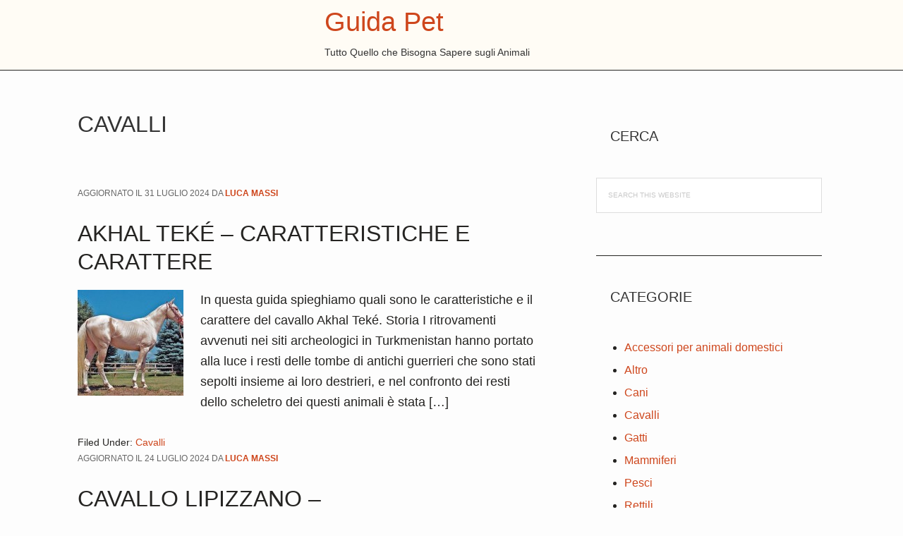

--- FILE ---
content_type: text/html; charset=UTF-8
request_url: https://guidapet.com/cavalli/page/2
body_size: 9158
content:
<!DOCTYPE html>
<html lang="it-IT">
<head >
<meta charset="UTF-8" />
<meta name="viewport" content="width=device-width, initial-scale=1" />
<meta name='robots' content='noindex, follow' />
	<style>img:is([sizes="auto" i], [sizes^="auto," i]) { contain-intrinsic-size: 3000px 1500px }</style>
	
	<!-- This site is optimized with the Yoast SEO plugin v25.3.1 - https://yoast.com/wordpress/plugins/seo/ -->
	<title>Cavalli</title>
	<meta property="og:locale" content="it_IT" />
	<meta property="og:type" content="article" />
	<meta property="og:title" content="Cavalli" />
	<meta property="og:url" content="https://guidapet.com/cavalli" />
	<meta property="og:site_name" content="Guida Pet" />
	<script type="application/ld+json" class="yoast-schema-graph">{"@context":"https://schema.org","@graph":[{"@type":"CollectionPage","@id":"https://guidapet.com/cavalli","url":"https://guidapet.com/cavalli/page/2","name":"Cavalli","isPartOf":{"@id":"https://guidapet.com/#website"},"breadcrumb":{"@id":"https://guidapet.com/cavalli/page/2#breadcrumb"},"inLanguage":"it-IT"},{"@type":"BreadcrumbList","@id":"https://guidapet.com/cavalli/page/2#breadcrumb","itemListElement":[{"@type":"ListItem","position":1,"name":"Guide","item":"https://guidapet.com/"},{"@type":"ListItem","position":2,"name":"Cavalli"}]},{"@type":"WebSite","@id":"https://guidapet.com/#website","url":"https://guidapet.com/","name":"Guida Pet","description":"Tutto Quello che Bisogna Sapere sugli Animali","potentialAction":[{"@type":"SearchAction","target":{"@type":"EntryPoint","urlTemplate":"https://guidapet.com/?s={search_term_string}"},"query-input":{"@type":"PropertyValueSpecification","valueRequired":true,"valueName":"search_term_string"}}],"inLanguage":"it-IT"}]}</script>
	<!-- / Yoast SEO plugin. -->


<link rel='dns-prefetch' href='//stats.wp.com' />
<link rel='dns-prefetch' href='//maxcdn.bootstrapcdn.com' />
<link rel="alternate" type="application/rss+xml" title="Guida Pet &raquo; Feed" href="https://guidapet.com/feed" />
<link rel="alternate" type="application/rss+xml" title="Guida Pet &raquo; Feed dei commenti" href="https://guidapet.com/comments/feed" />
<link rel="alternate" type="application/rss+xml" title="Guida Pet &raquo; Cavalli Feed della categoria" href="https://guidapet.com/cavalli/feed" />
<link rel='stylesheet' id='hello-pro-3-css' href='https://guidapet.com/wp-content/themes/hello-pro.3.0.2/style.css?ver=3.0.2' type='text/css' media='all' />
<style id='hello-pro-3-inline-css' type='text/css'>

		a,
		.home-features > .wrap > .widget .textwidget > h3 > span,
		.social-proof-slider-wrap .testimonial-item .testimonial-text .author .author-name,
		.entry-header .entry-meta .entry-comments-link a,
		.footer-widgets a:hover,
		.footer-widgets a:focus,
		.genesis-nav-menu a:focus,
		.genesis-nav-menu a:hover,
		.genesis-nav-menu .current-menu-item > a,
		.genesis-nav-menu .sub-menu .current-menu-item > a:focus,
		.genesis-nav-menu .sub-menu .current-menu-item > a:hover,
		.genesis-nav-menu .current-menu-parent > a,
		.menu-toggle:focus,
		.menu-toggle:hover,
		.sub-menu-toggle:focus,
		.sub-menu-toggle:hover,
		a:hover,
		.entry-meta a,
		.entry-meta a:hover,
		.entry-meta a:focus,
		.footer-widgets .entry-title a:hover,
		.site-footer a:hover,
		.site-footer a:focus {
			color: #ce461c;
		}

		.menu-toggle,
		.archive-pagination li a,
		a.button,
		button,
		input[type="button"],
		input[type="reset"],
		input[type="submit"],
		.sidebar .enews-widget input[type="submit"],
		.sidebar-primary .widget input[type="submit"],
		.sidebar-primary .widget .button,
		.wpforms-form button[type=submit]  {
			background-color: #ce461c;
			color: #ffffff !important;
		}

		/* GUTENBERG */
		.has-primary-color {
			color: #ce461c !important;
		}

		.has-primary-background-color {
			background-color: #ce461c !important;
		}

		.wp-block-button .wp-block-button__link.has-primary-background-color,
		.ab-block-button > .ab-button  {
			background-color: #ce461c !important;
			color: #ffffff !important;
		}

		.wp-block-button .wp-block-button__link:not(.has-background) {
		    background-color: #ce461c !important;
		}

		.wp-block-button.is-style-outline .wp-block-button__link:not(.has-background):not(.has-text-color),
		.wp-block-button.is-style-outline .wp-block-button__link.has-primary-background-color {
			background-color: transparent !important;
		    border-color: #ce461c !important;
			color: #ce461c !important;
		}
	
		.menu-toggle:focus,
		.menu-toggle:hover,
		.archive-pagination li a:hover,
		.archive-pagination li a:focus,
		.archive-pagination li.active a,
		.button:hover,
		.button:focus,
		a.button:hover,
		a.button:focus,
		button:not(.slick-arrow):hover,
		button:not(.slick-arrow):focus,
		input:hover[type="button"],
		input:hover[type="reset"],
		input:hover[type="submit"],
		input:focus[type="button"],
		input:focus[type="reset"],
		input:focus[type="submit"],
		.sidebar-primary .widget .button:focus,
		.sidebar-primary .widget .button:hover,
		.sidebar .enews-widget input[type="submit"]:focus,
		.sidebar .enews-widget input[type="submit"]:hover,
		.wpforms-form button[type=submit]:focus,
		.wpforms-form button[type=submit]:hover {
			background-color: #53796e !important;
			color: #ffffff !important;
		}

		/* GUTENBERG */
		.has-secondary-color {
			color: #53796e !important;
		}

		.has-secondary-background-color {
			background-color: #53796e !important;
		}

		.wp-block-button .wp-block-button__link:not(.has-background):hover {
		    background-color: #53796e !important;
			color: #ffffff !important;
		}

		.wp-block-button.is-style-outline .wp-block-button__link.has-secondary-background-color {
			background-color: transparent !important;
		    border-color: #53796e !important;
			color: #53796e !important;
		}

		.wp-block-button.is-style-outline .wp-block-button__link:focus,
		.wp-block-button.is-style-outline .wp-block-button__link:hover,
		.wp-block-button.is-style-outline .wp-block-button__link:not(.has-background):focus,
		.wp-block-button.is-style-outline .wp-block-button__link:not(.has-background):hover {
			background-color: #53796e !important;
			border-color: #53796e !important;
			color: #ffffff !important;
		}
	
</style>
<link rel='stylesheet' id='wp-block-library-css' href='https://guidapet.com/wp-includes/css/dist/block-library/style.min.css?ver=9133b166ccdce840a1453e25bb04ad88' type='text/css' media='all' />
<style id='classic-theme-styles-inline-css' type='text/css'>
/*! This file is auto-generated */
.wp-block-button__link{color:#fff;background-color:#32373c;border-radius:9999px;box-shadow:none;text-decoration:none;padding:calc(.667em + 2px) calc(1.333em + 2px);font-size:1.125em}.wp-block-file__button{background:#32373c;color:#fff;text-decoration:none}
</style>
<link rel='stylesheet' id='mediaelement-css' href='https://guidapet.com/wp-includes/js/mediaelement/mediaelementplayer-legacy.min.css?ver=4.2.17' type='text/css' media='all' />
<link rel='stylesheet' id='wp-mediaelement-css' href='https://guidapet.com/wp-includes/js/mediaelement/wp-mediaelement.min.css?ver=9133b166ccdce840a1453e25bb04ad88' type='text/css' media='all' />
<style id='jetpack-sharing-buttons-style-inline-css' type='text/css'>
.jetpack-sharing-buttons__services-list{display:flex;flex-direction:row;flex-wrap:wrap;gap:0;list-style-type:none;margin:5px;padding:0}.jetpack-sharing-buttons__services-list.has-small-icon-size{font-size:12px}.jetpack-sharing-buttons__services-list.has-normal-icon-size{font-size:16px}.jetpack-sharing-buttons__services-list.has-large-icon-size{font-size:24px}.jetpack-sharing-buttons__services-list.has-huge-icon-size{font-size:36px}@media print{.jetpack-sharing-buttons__services-list{display:none!important}}.editor-styles-wrapper .wp-block-jetpack-sharing-buttons{gap:0;padding-inline-start:0}ul.jetpack-sharing-buttons__services-list.has-background{padding:1.25em 2.375em}
</style>
<style id='global-styles-inline-css' type='text/css'>
:root{--wp--preset--aspect-ratio--square: 1;--wp--preset--aspect-ratio--4-3: 4/3;--wp--preset--aspect-ratio--3-4: 3/4;--wp--preset--aspect-ratio--3-2: 3/2;--wp--preset--aspect-ratio--2-3: 2/3;--wp--preset--aspect-ratio--16-9: 16/9;--wp--preset--aspect-ratio--9-16: 9/16;--wp--preset--color--black: #000;--wp--preset--color--cyan-bluish-gray: #abb8c3;--wp--preset--color--white: #fff;--wp--preset--color--pale-pink: #f78da7;--wp--preset--color--vivid-red: #cf2e2e;--wp--preset--color--luminous-vivid-orange: #ff6900;--wp--preset--color--luminous-vivid-amber: #fcb900;--wp--preset--color--light-green-cyan: #7bdcb5;--wp--preset--color--vivid-green-cyan: #00d084;--wp--preset--color--pale-cyan-blue: #8ed1fc;--wp--preset--color--vivid-cyan-blue: #0693e3;--wp--preset--color--vivid-purple: #9b51e0;--wp--preset--color--primary: #ce461c;--wp--preset--color--secondary: #53796e;--wp--preset--color--canary: #fffcf5;--wp--preset--color--dark-gray: #333;--wp--preset--gradient--vivid-cyan-blue-to-vivid-purple: linear-gradient(135deg,rgba(6,147,227,1) 0%,rgb(155,81,224) 100%);--wp--preset--gradient--light-green-cyan-to-vivid-green-cyan: linear-gradient(135deg,rgb(122,220,180) 0%,rgb(0,208,130) 100%);--wp--preset--gradient--luminous-vivid-amber-to-luminous-vivid-orange: linear-gradient(135deg,rgba(252,185,0,1) 0%,rgba(255,105,0,1) 100%);--wp--preset--gradient--luminous-vivid-orange-to-vivid-red: linear-gradient(135deg,rgba(255,105,0,1) 0%,rgb(207,46,46) 100%);--wp--preset--gradient--very-light-gray-to-cyan-bluish-gray: linear-gradient(135deg,rgb(238,238,238) 0%,rgb(169,184,195) 100%);--wp--preset--gradient--cool-to-warm-spectrum: linear-gradient(135deg,rgb(74,234,220) 0%,rgb(151,120,209) 20%,rgb(207,42,186) 40%,rgb(238,44,130) 60%,rgb(251,105,98) 80%,rgb(254,248,76) 100%);--wp--preset--gradient--blush-light-purple: linear-gradient(135deg,rgb(255,206,236) 0%,rgb(152,150,240) 100%);--wp--preset--gradient--blush-bordeaux: linear-gradient(135deg,rgb(254,205,165) 0%,rgb(254,45,45) 50%,rgb(107,0,62) 100%);--wp--preset--gradient--luminous-dusk: linear-gradient(135deg,rgb(255,203,112) 0%,rgb(199,81,192) 50%,rgb(65,88,208) 100%);--wp--preset--gradient--pale-ocean: linear-gradient(135deg,rgb(255,245,203) 0%,rgb(182,227,212) 50%,rgb(51,167,181) 100%);--wp--preset--gradient--electric-grass: linear-gradient(135deg,rgb(202,248,128) 0%,rgb(113,206,126) 100%);--wp--preset--gradient--midnight: linear-gradient(135deg,rgb(2,3,129) 0%,rgb(40,116,252) 100%);--wp--preset--font-size--small: 13px;--wp--preset--font-size--medium: 20px;--wp--preset--font-size--large: 36px;--wp--preset--font-size--x-large: 42px;--wp--preset--spacing--20: 0.44rem;--wp--preset--spacing--30: 0.67rem;--wp--preset--spacing--40: 1rem;--wp--preset--spacing--50: 1.5rem;--wp--preset--spacing--60: 2.25rem;--wp--preset--spacing--70: 3.38rem;--wp--preset--spacing--80: 5.06rem;--wp--preset--shadow--natural: 6px 6px 9px rgba(0, 0, 0, 0.2);--wp--preset--shadow--deep: 12px 12px 50px rgba(0, 0, 0, 0.4);--wp--preset--shadow--sharp: 6px 6px 0px rgba(0, 0, 0, 0.2);--wp--preset--shadow--outlined: 6px 6px 0px -3px rgba(255, 255, 255, 1), 6px 6px rgba(0, 0, 0, 1);--wp--preset--shadow--crisp: 6px 6px 0px rgba(0, 0, 0, 1);}:where(.is-layout-flex){gap: 0.5em;}:where(.is-layout-grid){gap: 0.5em;}body .is-layout-flex{display: flex;}.is-layout-flex{flex-wrap: wrap;align-items: center;}.is-layout-flex > :is(*, div){margin: 0;}body .is-layout-grid{display: grid;}.is-layout-grid > :is(*, div){margin: 0;}:where(.wp-block-columns.is-layout-flex){gap: 2em;}:where(.wp-block-columns.is-layout-grid){gap: 2em;}:where(.wp-block-post-template.is-layout-flex){gap: 1.25em;}:where(.wp-block-post-template.is-layout-grid){gap: 1.25em;}.has-black-color{color: var(--wp--preset--color--black) !important;}.has-cyan-bluish-gray-color{color: var(--wp--preset--color--cyan-bluish-gray) !important;}.has-white-color{color: var(--wp--preset--color--white) !important;}.has-pale-pink-color{color: var(--wp--preset--color--pale-pink) !important;}.has-vivid-red-color{color: var(--wp--preset--color--vivid-red) !important;}.has-luminous-vivid-orange-color{color: var(--wp--preset--color--luminous-vivid-orange) !important;}.has-luminous-vivid-amber-color{color: var(--wp--preset--color--luminous-vivid-amber) !important;}.has-light-green-cyan-color{color: var(--wp--preset--color--light-green-cyan) !important;}.has-vivid-green-cyan-color{color: var(--wp--preset--color--vivid-green-cyan) !important;}.has-pale-cyan-blue-color{color: var(--wp--preset--color--pale-cyan-blue) !important;}.has-vivid-cyan-blue-color{color: var(--wp--preset--color--vivid-cyan-blue) !important;}.has-vivid-purple-color{color: var(--wp--preset--color--vivid-purple) !important;}.has-black-background-color{background-color: var(--wp--preset--color--black) !important;}.has-cyan-bluish-gray-background-color{background-color: var(--wp--preset--color--cyan-bluish-gray) !important;}.has-white-background-color{background-color: var(--wp--preset--color--white) !important;}.has-pale-pink-background-color{background-color: var(--wp--preset--color--pale-pink) !important;}.has-vivid-red-background-color{background-color: var(--wp--preset--color--vivid-red) !important;}.has-luminous-vivid-orange-background-color{background-color: var(--wp--preset--color--luminous-vivid-orange) !important;}.has-luminous-vivid-amber-background-color{background-color: var(--wp--preset--color--luminous-vivid-amber) !important;}.has-light-green-cyan-background-color{background-color: var(--wp--preset--color--light-green-cyan) !important;}.has-vivid-green-cyan-background-color{background-color: var(--wp--preset--color--vivid-green-cyan) !important;}.has-pale-cyan-blue-background-color{background-color: var(--wp--preset--color--pale-cyan-blue) !important;}.has-vivid-cyan-blue-background-color{background-color: var(--wp--preset--color--vivid-cyan-blue) !important;}.has-vivid-purple-background-color{background-color: var(--wp--preset--color--vivid-purple) !important;}.has-black-border-color{border-color: var(--wp--preset--color--black) !important;}.has-cyan-bluish-gray-border-color{border-color: var(--wp--preset--color--cyan-bluish-gray) !important;}.has-white-border-color{border-color: var(--wp--preset--color--white) !important;}.has-pale-pink-border-color{border-color: var(--wp--preset--color--pale-pink) !important;}.has-vivid-red-border-color{border-color: var(--wp--preset--color--vivid-red) !important;}.has-luminous-vivid-orange-border-color{border-color: var(--wp--preset--color--luminous-vivid-orange) !important;}.has-luminous-vivid-amber-border-color{border-color: var(--wp--preset--color--luminous-vivid-amber) !important;}.has-light-green-cyan-border-color{border-color: var(--wp--preset--color--light-green-cyan) !important;}.has-vivid-green-cyan-border-color{border-color: var(--wp--preset--color--vivid-green-cyan) !important;}.has-pale-cyan-blue-border-color{border-color: var(--wp--preset--color--pale-cyan-blue) !important;}.has-vivid-cyan-blue-border-color{border-color: var(--wp--preset--color--vivid-cyan-blue) !important;}.has-vivid-purple-border-color{border-color: var(--wp--preset--color--vivid-purple) !important;}.has-vivid-cyan-blue-to-vivid-purple-gradient-background{background: var(--wp--preset--gradient--vivid-cyan-blue-to-vivid-purple) !important;}.has-light-green-cyan-to-vivid-green-cyan-gradient-background{background: var(--wp--preset--gradient--light-green-cyan-to-vivid-green-cyan) !important;}.has-luminous-vivid-amber-to-luminous-vivid-orange-gradient-background{background: var(--wp--preset--gradient--luminous-vivid-amber-to-luminous-vivid-orange) !important;}.has-luminous-vivid-orange-to-vivid-red-gradient-background{background: var(--wp--preset--gradient--luminous-vivid-orange-to-vivid-red) !important;}.has-very-light-gray-to-cyan-bluish-gray-gradient-background{background: var(--wp--preset--gradient--very-light-gray-to-cyan-bluish-gray) !important;}.has-cool-to-warm-spectrum-gradient-background{background: var(--wp--preset--gradient--cool-to-warm-spectrum) !important;}.has-blush-light-purple-gradient-background{background: var(--wp--preset--gradient--blush-light-purple) !important;}.has-blush-bordeaux-gradient-background{background: var(--wp--preset--gradient--blush-bordeaux) !important;}.has-luminous-dusk-gradient-background{background: var(--wp--preset--gradient--luminous-dusk) !important;}.has-pale-ocean-gradient-background{background: var(--wp--preset--gradient--pale-ocean) !important;}.has-electric-grass-gradient-background{background: var(--wp--preset--gradient--electric-grass) !important;}.has-midnight-gradient-background{background: var(--wp--preset--gradient--midnight) !important;}.has-small-font-size{font-size: var(--wp--preset--font-size--small) !important;}.has-medium-font-size{font-size: var(--wp--preset--font-size--medium) !important;}.has-large-font-size{font-size: var(--wp--preset--font-size--large) !important;}.has-x-large-font-size{font-size: var(--wp--preset--font-size--x-large) !important;}
:where(.wp-block-post-template.is-layout-flex){gap: 1.25em;}:where(.wp-block-post-template.is-layout-grid){gap: 1.25em;}
:where(.wp-block-columns.is-layout-flex){gap: 2em;}:where(.wp-block-columns.is-layout-grid){gap: 2em;}
:root :where(.wp-block-pullquote){font-size: 1.5em;line-height: 1.6;}
</style>
<link rel='stylesheet' id='contact-form-7-css' href='https://guidapet.com/wp-content/plugins/contact-form-7/includes/css/styles.css?ver=6.1' type='text/css' media='all' />
<link rel='stylesheet' id='wpccp-css' href='https://guidapet.com/wp-content/plugins/wp-content-copy-protection/assets/css/style.min.css?ver=1690811995' type='text/css' media='all' />
<link rel='stylesheet' id='crp-style-text-only-css' href='https://guidapet.com/wp-content/plugins/contextual-related-posts/css/text-only.min.css?ver=4.0.3' type='text/css' media='all' />
<link rel='stylesheet' id='hellopro-gutenberg-frontend-styles-css' href='https://guidapet.com/wp-content/themes/hello-pro.3.0.2/lib/gutenberg/front-end.css?ver=3.0.2' type='text/css' media='all' />
<style id='akismet-widget-style-inline-css' type='text/css'>

			.a-stats {
				--akismet-color-mid-green: #357b49;
				--akismet-color-white: #fff;
				--akismet-color-light-grey: #f6f7f7;

				max-width: 350px;
				width: auto;
			}

			.a-stats * {
				all: unset;
				box-sizing: border-box;
			}

			.a-stats strong {
				font-weight: 600;
			}

			.a-stats a.a-stats__link,
			.a-stats a.a-stats__link:visited,
			.a-stats a.a-stats__link:active {
				background: var(--akismet-color-mid-green);
				border: none;
				box-shadow: none;
				border-radius: 8px;
				color: var(--akismet-color-white);
				cursor: pointer;
				display: block;
				font-family: -apple-system, BlinkMacSystemFont, 'Segoe UI', 'Roboto', 'Oxygen-Sans', 'Ubuntu', 'Cantarell', 'Helvetica Neue', sans-serif;
				font-weight: 500;
				padding: 12px;
				text-align: center;
				text-decoration: none;
				transition: all 0.2s ease;
			}

			/* Extra specificity to deal with TwentyTwentyOne focus style */
			.widget .a-stats a.a-stats__link:focus {
				background: var(--akismet-color-mid-green);
				color: var(--akismet-color-white);
				text-decoration: none;
			}

			.a-stats a.a-stats__link:hover {
				filter: brightness(110%);
				box-shadow: 0 4px 12px rgba(0, 0, 0, 0.06), 0 0 2px rgba(0, 0, 0, 0.16);
			}

			.a-stats .count {
				color: var(--akismet-color-white);
				display: block;
				font-size: 1.5em;
				line-height: 1.4;
				padding: 0 13px;
				white-space: nowrap;
			}
		
</style>
<script type="text/javascript" src="https://guidapet.com/wp-includes/js/jquery/jquery.min.js?ver=3.7.1" id="jquery-core-js"></script>
<script type="text/javascript" id="jquery-js-after">
/* <![CDATA[ */
jQuery(document).ready(function() {
	jQuery(".0ee9f4e7ba3aae1beea7320049f3bb6a").click(function() {
		jQuery.post(
			"https://guidapet.com/wp-admin/admin-ajax.php", {
				"action": "quick_adsense_onpost_ad_click",
				"quick_adsense_onpost_ad_index": jQuery(this).attr("data-index"),
				"quick_adsense_nonce": "af134a539a",
			}, function(response) { }
		);
	});
});
/* ]]> */
</script>
<script type="text/javascript" id="wbcr_clearfy-css-lazy-load-js-extra">
/* <![CDATA[ */
var wbcr_clearfy_async_links = {"wbcr_clearfy-font-awesome":"\/\/maxcdn.bootstrapcdn.com\/font-awesome\/4.7.0\/css\/font-awesome.min.css"};
/* ]]> */
</script>
<script type="text/javascript" async='async' src="https://guidapet.com/wp-content/plugins/clearfy/assets/js/css-lazy-load.min.js?ver=2.3.3" id="wbcr_clearfy-css-lazy-load-js"></script>
<link rel="https://api.w.org/" href="https://guidapet.com/wp-json/" /><link rel="alternate" title="JSON" type="application/json" href="https://guidapet.com/wp-json/wp/v2/categories/22" />
<style type="text/css">.aawp .aawp-tb__row--highlight{background-color:#256aaf;}.aawp .aawp-tb__row--highlight{color:#fff;}.aawp .aawp-tb__row--highlight a{color:#fff;}</style>	<style>img#wpstats{display:none}</style>
		<link rel="pingback" href="https://guidapet.com/xmlrpc.php" />
<link rel="icon" href="https://guidapet.com/wp-content/uploads/2020/12/Google-Noto-Emoji-Animals-Nature-22215-dog-150x150.ico" sizes="32x32" />
<link rel="icon" href="https://guidapet.com/wp-content/uploads/2020/12/Google-Noto-Emoji-Animals-Nature-22215-dog.ico" sizes="192x192" />
<link rel="apple-touch-icon" href="https://guidapet.com/wp-content/uploads/2020/12/Google-Noto-Emoji-Animals-Nature-22215-dog.ico" />
<meta name="msapplication-TileImage" content="https://guidapet.com/wp-content/uploads/2020/12/Google-Noto-Emoji-Animals-Nature-22215-dog.ico" />

<div align="center">
	<noscript>
		<div style="position:fixed; top:0px; left:0px; z-index:3000; height:100%; width:100%; background-color:#FFFFFF">
			<br/><br/>
			<div style="font-family: Tahoma; font-size: 14px; background-color:#FFFFCC; border: 1pt solid Black; padding: 10pt;">
				Sorry, you have Javascript Disabled! To see this page as it is meant to appear, please enable your Javascript!
			</div>
		</div>
	</noscript>
</div>
</head>
<body data-rsssl=1 class="archive paged category category-cavalli category-22 wp-embed-responsive paged-2 category-paged-2 wp-theme-genesis wp-child-theme-hello-pro302 aawp-custom header-full-width content-sidebar genesis-breadcrumbs-hidden genesis-footer-widgets-visible  text-logo"><div class="site-container"><ul class="genesis-skip-link"><li><a href="#genesis-content" class="screen-reader-shortcut"> Skip to main content</a></li><li><a href="#genesis-sidebar-primary" class="screen-reader-shortcut"> Skip to primary sidebar</a></li><li><a href="#genesis-footer-widgets" class="screen-reader-shortcut"> Skip to footer</a></li></ul><header class="site-header"><div class="wrap"><div class="title-area"><p class="site-title"><a href="https://guidapet.com/">Guida Pet</a></p><p class="site-description">Tutto Quello che Bisogna Sapere sugli Animali</p></div></div></header><div class="site-inner"><div class="content-sidebar-wrap"><main class="content" id="genesis-content"><div class="archive-description taxonomy-archive-description taxonomy-description"><h1 class="archive-title">Cavalli</h1></div><article class="post-572 post type-post status-publish format-standard category-cavalli entry has-post-thumbnail" aria-label="Akhal Teké &#8211; Caratteristiche e Carattere"><header class="entry-header"><p class="entry-meta">Aggiornato il <time class="entry-modified-time">31 Luglio 2024</time> da <span class="entry-author"><a href="https://guidapet.com/author/admin" class="entry-author-link" rel="author"><span class="entry-author-name">Luca Massi</span></a></span></p><h2 class="entry-title"><a class="entry-title-link" rel="bookmark" href="https://guidapet.com/akhal-teke">Akhal Teké &#8211; Caratteristiche e Carattere</a></h2>
</header><div class="entry-content"><a class="entry-image-link" href="https://guidapet.com/akhal-teke" aria-hidden="true" tabindex="-1"><img width="150" height="150" src="https://guidapet.com/wp-content/uploads/2013/02/AKHAL_TEKE-150x150.jpg" class="alignleft post-image entry-image" alt="il cavallo akhal teké" decoding="async" srcset="https://guidapet.com/wp-content/uploads/2013/02/AKHAL_TEKE-150x150.jpg 150w, https://guidapet.com/wp-content/uploads/2013/02/AKHAL_TEKE-80x80.jpg 80w, https://guidapet.com/wp-content/uploads/2013/02/AKHAL_TEKE-235x235.jpg 235w, https://guidapet.com/wp-content/uploads/2013/02/AKHAL_TEKE-54x54.jpg 54w" sizes="(max-width: 150px) 100vw, 150px" title="Akhal Teké - Caratteristiche e Carattere" /></a><p>In questa guida spieghiamo quali sono le caratteristiche e il carattere del cavallo Akhal Teké. Storia I ritrovamenti avvenuti nei siti archeologici in Turkmenistan hanno portato alla luce i resti delle tombe di antichi guerrieri che sono stati sepolti insieme ai loro destrieri, e nel confronto dei resti dello scheletro dei questi animali è stata [&hellip;]</p>
</div><footer class="entry-footer"><p class="entry-meta"><span class="entry-categories">Filed Under: <a href="https://guidapet.com/cavalli" rel="category tag">Cavalli</a></span></p></footer></article><article class="post-527 post type-post status-publish format-standard category-cavalli entry has-post-thumbnail" aria-label="Cavallo Lipizzano &#8211; Caratteristiche e Carattere"><header class="entry-header"><p class="entry-meta">Aggiornato il <time class="entry-modified-time">24 Luglio 2024</time> da <span class="entry-author"><a href="https://guidapet.com/author/admin" class="entry-author-link" rel="author"><span class="entry-author-name">Luca Massi</span></a></span></p><h2 class="entry-title"><a class="entry-title-link" rel="bookmark" href="https://guidapet.com/lipizzano">Cavallo Lipizzano &#8211; Caratteristiche e Carattere</a></h2>
</header><div class="entry-content"><a class="entry-image-link" href="https://guidapet.com/lipizzano" aria-hidden="true" tabindex="-1"><img width="150" height="150" src="https://guidapet.com/wp-content/uploads/2013/02/cavallo_lipizzano-150x150.jpg" class="alignleft post-image entry-image" alt="il cavallo lipizzano" decoding="async" loading="lazy" srcset="https://guidapet.com/wp-content/uploads/2013/02/cavallo_lipizzano-150x150.jpg 150w, https://guidapet.com/wp-content/uploads/2013/02/cavallo_lipizzano-80x80.jpg 80w, https://guidapet.com/wp-content/uploads/2013/02/cavallo_lipizzano-235x235.jpg 235w, https://guidapet.com/wp-content/uploads/2013/02/cavallo_lipizzano-54x54.jpg 54w" sizes="auto, (max-width: 150px) 100vw, 150px" title="Cavallo Lipizzano - Caratteristiche e Carattere" /></a><p>In questa guida spieghiamo quali sono le caratteristiche e il carattere del cavallo Lipizzano. Storia Lipizza è la città al confine italo-sloveno vicina a Trieste da cui prende il nome questa famosa razza equina. Le sue origini risalgono al 1560, quando in Austria furono portati dei cavalli denominati Kladrubers per essere impiegati per il tiro [&hellip;]</p>
</div><footer class="entry-footer"><p class="entry-meta"><span class="entry-categories">Filed Under: <a href="https://guidapet.com/cavalli" rel="category tag">Cavalli</a></span></p></footer></article><article class="post-523 post type-post status-publish format-standard category-cavalli entry has-post-thumbnail" aria-label="Cavallo Bardigiano &#8211; Caratteristiche e Carattere"><header class="entry-header"><p class="entry-meta">Aggiornato il <time class="entry-modified-time">6 Agosto 2024</time> da <span class="entry-author"><a href="https://guidapet.com/author/admin" class="entry-author-link" rel="author"><span class="entry-author-name">Luca Massi</span></a></span></p><h2 class="entry-title"><a class="entry-title-link" rel="bookmark" href="https://guidapet.com/bardigiano">Cavallo Bardigiano &#8211; Caratteristiche e Carattere</a></h2>
</header><div class="entry-content"><a class="entry-image-link" href="https://guidapet.com/bardigiano" aria-hidden="true" tabindex="-1"><img width="150" height="150" src="https://guidapet.com/wp-content/uploads/2013/02/cavallo_bardigiano-150x150.jpg" class="alignleft post-image entry-image" alt="cavalli di razza: bardigiano" decoding="async" loading="lazy" srcset="https://guidapet.com/wp-content/uploads/2013/02/cavallo_bardigiano-150x150.jpg 150w, https://guidapet.com/wp-content/uploads/2013/02/cavallo_bardigiano-80x80.jpg 80w, https://guidapet.com/wp-content/uploads/2013/02/cavallo_bardigiano-235x235.jpg 235w, https://guidapet.com/wp-content/uploads/2013/02/cavallo_bardigiano-54x54.jpg 54w" sizes="auto, (max-width: 150px) 100vw, 150px" title="Cavallo Bardigiano - Caratteristiche e Carattere" /></a><p>In questa guida spieghiamo quali sono le caratteristiche e il carattere del cavallo Bardigiano. Storia Riconosciuto ufficialmente dal decreto ministeriale del 1977, il bardigiano si insediò nella valle del Taro e del Ceno: probabilmente la razza è stata portata in Italia dalla Gallia belgica e dalla Spagna in epoca romana, e solo nel corso dei [&hellip;]</p>
</div><footer class="entry-footer"><p class="entry-meta"><span class="entry-categories">Filed Under: <a href="https://guidapet.com/cavalli" rel="category tag">Cavalli</a></span></p></footer></article><article class="post-519 post type-post status-publish format-standard category-cavalli entry has-post-thumbnail" aria-label="Purosangue Arabo &#8211; Caratteristiche e Carattere"><header class="entry-header"><p class="entry-meta">Aggiornato il <time class="entry-modified-time">23 Luglio 2024</time> da <span class="entry-author"><a href="https://guidapet.com/author/admin" class="entry-author-link" rel="author"><span class="entry-author-name">Luca Massi</span></a></span></p><h2 class="entry-title"><a class="entry-title-link" rel="bookmark" href="https://guidapet.com/purosangue-arabo">Purosangue Arabo &#8211; Caratteristiche e Carattere</a></h2>
</header><div class="entry-content"><a class="entry-image-link" href="https://guidapet.com/purosangue-arabo" aria-hidden="true" tabindex="-1"><img width="150" height="150" src="https://guidapet.com/wp-content/uploads/2013/02/purosangue_arabo-150x150.jpg" class="alignleft post-image entry-image" alt="il cavallo purosangue arabo" decoding="async" loading="lazy" srcset="https://guidapet.com/wp-content/uploads/2013/02/purosangue_arabo-150x150.jpg 150w, https://guidapet.com/wp-content/uploads/2013/02/purosangue_arabo-80x80.jpg 80w, https://guidapet.com/wp-content/uploads/2013/02/purosangue_arabo-235x235.jpg 235w, https://guidapet.com/wp-content/uploads/2013/02/purosangue_arabo-54x54.jpg 54w" sizes="auto, (max-width: 150px) 100vw, 150px" title="Purosangue Arabo - Caratteristiche e Carattere" /></a><p>In questa guida spieghiamo quali sono le caratteristiche e il carattere del cavallo Purosangue Arabo. Storia Le origini della razza risalgono al 3000 a.C. e le attestano i reperti archeologici ritrovati nei deserti dell&#8217;Arabia Saudita. Nel VI secolo d.C. esemplari di purosangue arabo dovevano essere allevati dai beduini che ne attuavano anche un&#8217;accurata selezione, in [&hellip;]</p>
</div><footer class="entry-footer"><p class="entry-meta"><span class="entry-categories">Filed Under: <a href="https://guidapet.com/cavalli" rel="category tag">Cavalli</a></span></p></footer></article><article class="post-501 post type-post status-publish format-standard category-cavalli entry has-post-thumbnail" aria-label="Purosangue Inglese &#8211; Caratteristiche e Carattere"><header class="entry-header"><p class="entry-meta">Aggiornato il <time class="entry-modified-time">2 Agosto 2024</time> da <span class="entry-author"><a href="https://guidapet.com/author/admin" class="entry-author-link" rel="author"><span class="entry-author-name">Luca Massi</span></a></span></p><h2 class="entry-title"><a class="entry-title-link" rel="bookmark" href="https://guidapet.com/purosangue-inglese">Purosangue Inglese &#8211; Caratteristiche e Carattere</a></h2>
</header><div class="entry-content"><a class="entry-image-link" href="https://guidapet.com/purosangue-inglese" aria-hidden="true" tabindex="-1"><img width="150" height="150" src="https://guidapet.com/wp-content/uploads/2013/02/purosangue_inglese-150x150.jpg" class="alignleft post-image entry-image" alt="cavalli di razza: il purosangue inglese" decoding="async" loading="lazy" srcset="https://guidapet.com/wp-content/uploads/2013/02/purosangue_inglese-150x150.jpg 150w, https://guidapet.com/wp-content/uploads/2013/02/purosangue_inglese-80x80.jpg 80w, https://guidapet.com/wp-content/uploads/2013/02/purosangue_inglese-235x235.jpg 235w, https://guidapet.com/wp-content/uploads/2013/02/purosangue_inglese-54x54.jpg 54w" sizes="auto, (max-width: 150px) 100vw, 150px" title="Purosangue Inglese - Caratteristiche e Carattere" /></a><p>In questa guida spieghiamo quali sono le caratteristiche e il carattere del cavallo Purosangue Inglese. Storia del Purosangue inglese Le origini della razza del purosangue inglese si fanno risalire al lontano 1793 con la nascita del Libro genealogico dei cavalli da corsa, il cosidetto Stud Book, in cui appare chiara la sua discendenza dai geni [&hellip;]</p>
</div><footer class="entry-footer"><p class="entry-meta"><span class="entry-categories">Filed Under: <a href="https://guidapet.com/cavalli" rel="category tag">Cavalli</a></span></p></footer></article><div class="archive-pagination pagination" role="navigation" aria-label="Pagination"><ul><li class="pagination-previous"><a href="https://guidapet.com/cavalli" >&#x000AB; <span class="screen-reader-text">Go to</span> Previous Page</a></li>
<li><a href="https://guidapet.com/cavalli"><span class="screen-reader-text">Page</span> 1</a></li>
<li class="active" ><a href="https://guidapet.com/cavalli/page/2" aria-current="page"><span class="screen-reader-text">Page</span> 2</a></li>
<li><a href="https://guidapet.com/cavalli/page/3"><span class="screen-reader-text">Page</span> 3</a></li>
<li class="pagination-next"><a href="https://guidapet.com/cavalli/page/3" ><span class="screen-reader-text">Go to</span> Next Page &#x000BB;</a></li>
</ul></div>
</main><aside class="sidebar sidebar-primary widget-area" role="complementary" aria-label="Primary Sidebar" id="genesis-sidebar-primary"><h2 class="genesis-sidebar-title screen-reader-text">Primary Sidebar</h2><section id="search-11" class="widget widget_search"><div class="widget-wrap"><h3 class="widgettitle widget-title">Cerca</h3>
<form class="search-form" method="get" action="https://guidapet.com/" role="search"><label class="search-form-label screen-reader-text" for="searchform-1">Search this website</label><input class="search-form-input" type="search" name="s" id="searchform-1" placeholder="Search this website"><input class="search-form-submit" type="submit" value="Search"><meta content="https://guidapet.com/?s={s}"></form></div></section>
<section id="categories-8" class="widget widget_categories"><div class="widget-wrap"><h3 class="widgettitle widget-title">Categorie</h3>

			<ul>
					<li class="cat-item cat-item-8"><a href="https://guidapet.com/accessori">Accessori per animali domestici</a>
</li>
	<li class="cat-item cat-item-236"><a href="https://guidapet.com/altro">Altro</a>
</li>
	<li class="cat-item cat-item-1"><a href="https://guidapet.com/cani">Cani</a>
</li>
	<li class="cat-item cat-item-22 current-cat"><a aria-current="page" href="https://guidapet.com/cavalli">Cavalli</a>
</li>
	<li class="cat-item cat-item-79"><a href="https://guidapet.com/gatti">Gatti</a>
</li>
	<li class="cat-item cat-item-237"><a href="https://guidapet.com/mammiferi">Mammiferi</a>
</li>
	<li class="cat-item cat-item-135"><a href="https://guidapet.com/pesci">Pesci</a>
</li>
	<li class="cat-item cat-item-23"><a href="https://guidapet.com/rettili">Rettili</a>
</li>
	<li class="cat-item cat-item-128"><a href="https://guidapet.com/roditori-domestici">Roditori domestici</a>
</li>
	<li class="cat-item cat-item-200"><a href="https://guidapet.com/uccelli-2">Uccelli</a>
</li>
	<li class="cat-item cat-item-101"><a href="https://guidapet.com/veterinario">Veterinario</a>
</li>
			</ul>

			</div></section>
</aside></div></div><div class="footer-widgets" id="genesis-footer-widgets"><h2 class="genesis-sidebar-title screen-reader-text">Footer</h2><div class="wrap"><div class="widget-area footer-widgets-1 footer-widget-area"><section id="pages-4" class="widget widget_pages"><div class="widget-wrap"><h3 class="widgettitle widget-title">Informazioni</h3>

			<ul>
				<li class="page_item page-item-2351"><a href="https://guidapet.com/contatti">Contatti</a></li>
<li class="page_item page-item-3744"><a href="https://guidapet.com/cookie-policy">Cookie Policy</a></li>
<li class="page_item page-item-3746"><a href="https://guidapet.com/privacy">Privacy</a></li>
			</ul>

			</div></section>
</div></div></div><footer class="site-footer"><div class="wrap"><p>Il sito partecipa a programmi di affiliazione come il Programma Affiliazione Amazon EU, un programma di affiliazione che permette ai siti web di percepire una commissione pubblicitaria pubblicizzando e fornendo link al sito Amazon.it. In qualità di Affiliato Amazon, il presente sito riceve un guadagno per ciascun acquisto idoneo. </p></div></footer></div><script type="speculationrules">
{"prefetch":[{"source":"document","where":{"and":[{"href_matches":"\/*"},{"not":{"href_matches":["\/wp-*.php","\/wp-admin\/*","\/wp-content\/uploads\/*","\/wp-content\/*","\/wp-content\/plugins\/*","\/wp-content\/themes\/hello-pro.3.0.2\/*","\/wp-content\/themes\/genesis\/*","\/*\\?(.+)"]}},{"not":{"selector_matches":"a[rel~=\"nofollow\"]"}},{"not":{"selector_matches":".no-prefetch, .no-prefetch a"}}]},"eagerness":"conservative"}]}
</script>
<script type="text/javascript" async='async' src="https://guidapet.com/wp-includes/js/dist/hooks.min.js?ver=4d63a3d491d11ffd8ac6" id="wp-hooks-js"></script>
<script type="text/javascript" async='async' src="https://guidapet.com/wp-includes/js/dist/i18n.min.js?ver=5e580eb46a90c2b997e6" id="wp-i18n-js"></script>
<script type="text/javascript" id="wp-i18n-js-after">
/* <![CDATA[ */
wp.i18n.setLocaleData( { 'text direction\u0004ltr': [ 'ltr' ] } );
/* ]]> */
</script>
<script type="text/javascript" async='async' src="https://guidapet.com/wp-content/plugins/contact-form-7/includes/swv/js/index.js?ver=6.1" id="swv-js"></script>
<script type="text/javascript" id="contact-form-7-js-translations">
/* <![CDATA[ */
( function( domain, translations ) {
	var localeData = translations.locale_data[ domain ] || translations.locale_data.messages;
	localeData[""].domain = domain;
	wp.i18n.setLocaleData( localeData, domain );
} )( "contact-form-7", {"translation-revision-date":"2025-04-27 13:59:08+0000","generator":"GlotPress\/4.0.1","domain":"messages","locale_data":{"messages":{"":{"domain":"messages","plural-forms":"nplurals=2; plural=n != 1;","lang":"it"},"This contact form is placed in the wrong place.":["Questo modulo di contatto \u00e8 posizionato nel posto sbagliato."],"Error:":["Errore:"]}},"comment":{"reference":"includes\/js\/index.js"}} );
/* ]]> */
</script>
<script type="text/javascript" id="contact-form-7-js-before">
/* <![CDATA[ */
var wpcf7 = {
    "api": {
        "root": "https:\/\/guidapet.com\/wp-json\/",
        "namespace": "contact-form-7\/v1"
    },
    "cached": 1
};
/* ]]> */
</script>
<script type="text/javascript" async='async' src="https://guidapet.com/wp-content/plugins/contact-form-7/includes/js/index.js?ver=6.1" id="contact-form-7-js"></script>
<script type="text/javascript" id="wpccp-js-before">
/* <![CDATA[ */
const wpccpMessage = '',wpccpPaste = '',wpccpUrl = 'https://guidapet.com/wp-content/plugins/wp-content-copy-protection/';
/* ]]> */
</script>
<script type="text/javascript" async='async' src="https://guidapet.com/wp-content/plugins/wp-content-copy-protection/assets/js/script.min.js?ver=1690811995" id="wpccp-js"></script>
<script type="text/javascript" async='async' src="https://guidapet.com/wp-includes/js/hoverIntent.min.js?ver=1.10.2" id="hoverIntent-js"></script>
<script type="text/javascript" async='async' src="https://guidapet.com/wp-content/themes/genesis/lib/js/menu/superfish.min.js?ver=1.7.10" id="superfish-js"></script>
<script type="text/javascript" async='async' src="https://guidapet.com/wp-content/themes/genesis/lib/js/menu/superfish.args.min.js?ver=3.6.0" id="superfish-args-js"></script>
<script type="text/javascript" async='async' src="https://guidapet.com/wp-content/themes/genesis/lib/js/skip-links.min.js?ver=3.6.0" id="skip-links-js"></script>
<script type="text/javascript" id="hello-pro-responsive-menu-js-extra">
/* <![CDATA[ */
var genesis_responsive_menu = {"mainMenu":"Menu","menuIconClass":"dashicons-before dashicons-menu","subMenu":"Submenu","subMenuIconClass":"dashicons-before dashicons-arrow-down-alt2","menuClasses":{"combine":[".nav-primary"],"others":[]}};
/* ]]> */
</script>
<script type="text/javascript" async='async' src="https://guidapet.com/wp-content/themes/hello-pro.3.0.2/js/responsive-menus.min.js?ver=3.0.2" id="hello-pro-responsive-menu-js"></script>
<script type="text/javascript" async='async' src="https://stats.wp.com/e-202603.js" id="jetpack-stats-js" data-wp-strategy="defer"></script>
<script type="text/javascript" id="jetpack-stats-js-after">
/* <![CDATA[ */
_stq = window._stq || [];
_stq.push([ "view", JSON.parse("{\"v\":\"ext\",\"blog\":\"186235642\",\"post\":\"0\",\"tz\":\"1\",\"srv\":\"guidapet.com\",\"j\":\"1:14.3\"}") ]);
_stq.push([ "clickTrackerInit", "186235642", "0" ]);
/* ]]> */
</script>
</body></html>


<!-- Page cached by LiteSpeed Cache 7.2 on 2026-01-16 05:46:54 -->